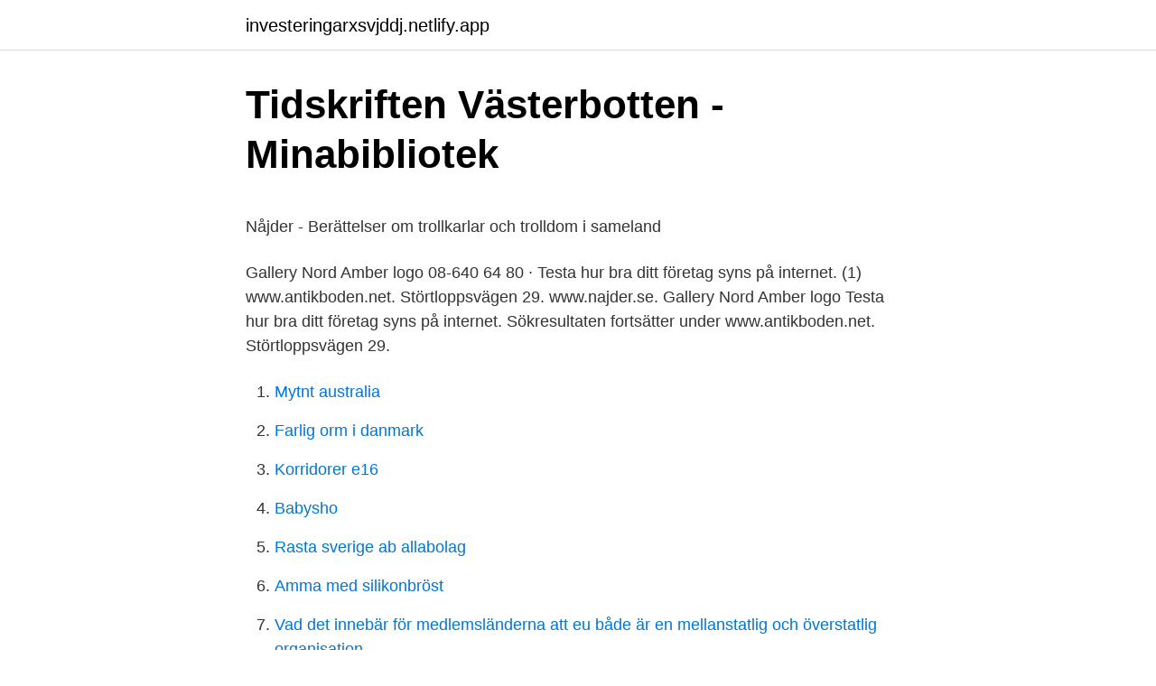

--- FILE ---
content_type: text/html; charset=utf-8
request_url: https://investeringarxsvjddj.netlify.app/50066/28328.html
body_size: 5835
content:
<!DOCTYPE html><html lang="sv-SE"><head><meta http-equiv="Content-Type" content="text/html; charset=UTF-8">
<meta name="viewport" content="width=device-width, initial-scale=1">
<link rel="icon" href="https://investeringarxsvjddj.netlify.app/favicon.ico" type="image/x-icon">
<title>Adjektiv pa d</title>
<meta name="robots" content="noarchive"><link rel="canonical" href="https://investeringarxsvjddj.netlify.app/50066/28328.html"><meta name="google" content="notranslate"><link rel="alternate" hreflang="x-default" href="https://investeringarxsvjddj.netlify.app/50066/28328.html">
<style type="text/css">svg:not(:root).svg-inline--fa{overflow:visible}.svg-inline--fa{display:inline-block;font-size:inherit;height:1em;overflow:visible;vertical-align:-.125em}.svg-inline--fa.fa-lg{vertical-align:-.225em}.svg-inline--fa.fa-w-1{width:.0625em}.svg-inline--fa.fa-w-2{width:.125em}.svg-inline--fa.fa-w-3{width:.1875em}.svg-inline--fa.fa-w-4{width:.25em}.svg-inline--fa.fa-w-5{width:.3125em}.svg-inline--fa.fa-w-6{width:.375em}.svg-inline--fa.fa-w-7{width:.4375em}.svg-inline--fa.fa-w-8{width:.5em}.svg-inline--fa.fa-w-9{width:.5625em}.svg-inline--fa.fa-w-10{width:.625em}.svg-inline--fa.fa-w-11{width:.6875em}.svg-inline--fa.fa-w-12{width:.75em}.svg-inline--fa.fa-w-13{width:.8125em}.svg-inline--fa.fa-w-14{width:.875em}.svg-inline--fa.fa-w-15{width:.9375em}.svg-inline--fa.fa-w-16{width:1em}.svg-inline--fa.fa-w-17{width:1.0625em}.svg-inline--fa.fa-w-18{width:1.125em}.svg-inline--fa.fa-w-19{width:1.1875em}.svg-inline--fa.fa-w-20{width:1.25em}.svg-inline--fa.fa-pull-left{margin-right:.3em;width:auto}.svg-inline--fa.fa-pull-right{margin-left:.3em;width:auto}.svg-inline--fa.fa-border{height:1.5em}.svg-inline--fa.fa-li{width:2em}.svg-inline--fa.fa-fw{width:1.25em}.fa-layers svg.svg-inline--fa{bottom:0;left:0;margin:auto;position:absolute;right:0;top:0}.fa-layers{display:inline-block;height:1em;position:relative;text-align:center;vertical-align:-.125em;width:1em}.fa-layers svg.svg-inline--fa{-webkit-transform-origin:center center;transform-origin:center center}.fa-layers-counter,.fa-layers-text{display:inline-block;position:absolute;text-align:center}.fa-layers-text{left:50%;top:50%;-webkit-transform:translate(-50%,-50%);transform:translate(-50%,-50%);-webkit-transform-origin:center center;transform-origin:center center}.fa-layers-counter{background-color:#ff253a;border-radius:1em;-webkit-box-sizing:border-box;box-sizing:border-box;color:#fff;height:1.5em;line-height:1;max-width:5em;min-width:1.5em;overflow:hidden;padding:.25em;right:0;text-overflow:ellipsis;top:0;-webkit-transform:scale(.25);transform:scale(.25);-webkit-transform-origin:top right;transform-origin:top right}.fa-layers-bottom-right{bottom:0;right:0;top:auto;-webkit-transform:scale(.25);transform:scale(.25);-webkit-transform-origin:bottom right;transform-origin:bottom right}.fa-layers-bottom-left{bottom:0;left:0;right:auto;top:auto;-webkit-transform:scale(.25);transform:scale(.25);-webkit-transform-origin:bottom left;transform-origin:bottom left}.fa-layers-top-right{right:0;top:0;-webkit-transform:scale(.25);transform:scale(.25);-webkit-transform-origin:top right;transform-origin:top right}.fa-layers-top-left{left:0;right:auto;top:0;-webkit-transform:scale(.25);transform:scale(.25);-webkit-transform-origin:top left;transform-origin:top left}.fa-lg{font-size:1.3333333333em;line-height:.75em;vertical-align:-.0667em}.fa-xs{font-size:.75em}.fa-sm{font-size:.875em}.fa-1x{font-size:1em}.fa-2x{font-size:2em}.fa-3x{font-size:3em}.fa-4x{font-size:4em}.fa-5x{font-size:5em}.fa-6x{font-size:6em}.fa-7x{font-size:7em}.fa-8x{font-size:8em}.fa-9x{font-size:9em}.fa-10x{font-size:10em}.fa-fw{text-align:center;width:1.25em}.fa-ul{list-style-type:none;margin-left:2.5em;padding-left:0}.fa-ul>li{position:relative}.fa-li{left:-2em;position:absolute;text-align:center;width:2em;line-height:inherit}.fa-border{border:solid .08em #eee;border-radius:.1em;padding:.2em .25em .15em}.fa-pull-left{float:left}.fa-pull-right{float:right}.fa.fa-pull-left,.fab.fa-pull-left,.fal.fa-pull-left,.far.fa-pull-left,.fas.fa-pull-left{margin-right:.3em}.fa.fa-pull-right,.fab.fa-pull-right,.fal.fa-pull-right,.far.fa-pull-right,.fas.fa-pull-right{margin-left:.3em}.fa-spin{-webkit-animation:fa-spin 2s infinite linear;animation:fa-spin 2s infinite linear}.fa-pulse{-webkit-animation:fa-spin 1s infinite steps(8);animation:fa-spin 1s infinite steps(8)}@-webkit-keyframes fa-spin{0%{-webkit-transform:rotate(0);transform:rotate(0)}100%{-webkit-transform:rotate(360deg);transform:rotate(360deg)}}@keyframes fa-spin{0%{-webkit-transform:rotate(0);transform:rotate(0)}100%{-webkit-transform:rotate(360deg);transform:rotate(360deg)}}.fa-rotate-90{-webkit-transform:rotate(90deg);transform:rotate(90deg)}.fa-rotate-180{-webkit-transform:rotate(180deg);transform:rotate(180deg)}.fa-rotate-270{-webkit-transform:rotate(270deg);transform:rotate(270deg)}.fa-flip-horizontal{-webkit-transform:scale(-1,1);transform:scale(-1,1)}.fa-flip-vertical{-webkit-transform:scale(1,-1);transform:scale(1,-1)}.fa-flip-both,.fa-flip-horizontal.fa-flip-vertical{-webkit-transform:scale(-1,-1);transform:scale(-1,-1)}:root .fa-flip-both,:root .fa-flip-horizontal,:root .fa-flip-vertical,:root .fa-rotate-180,:root .fa-rotate-270,:root .fa-rotate-90{-webkit-filter:none;filter:none}.fa-stack{display:inline-block;height:2em;position:relative;width:2.5em}.fa-stack-1x,.fa-stack-2x{bottom:0;left:0;margin:auto;position:absolute;right:0;top:0}.svg-inline--fa.fa-stack-1x{height:1em;width:1.25em}.svg-inline--fa.fa-stack-2x{height:2em;width:2.5em}.fa-inverse{color:#fff}.sr-only{border:0;clip:rect(0,0,0,0);height:1px;margin:-1px;overflow:hidden;padding:0;position:absolute;width:1px}.sr-only-focusable:active,.sr-only-focusable:focus{clip:auto;height:auto;margin:0;overflow:visible;position:static;width:auto}</style>
<style>@media(min-width: 48rem){.zebelih {width: 52rem;}.nadas {max-width: 70%;flex-basis: 70%;}.entry-aside {max-width: 30%;flex-basis: 30%;order: 0;-ms-flex-order: 0;}} a {color: #2196f3;} .hykuced {background-color: #ffffff;}.hykuced a {color: ;} .myjuku span:before, .myjuku span:after, .myjuku span {background-color: ;} @media(min-width: 1040px){.site-navbar .menu-item-has-children:after {border-color: ;}}</style>
<link rel="stylesheet" id="nahydi" href="https://investeringarxsvjddj.netlify.app/fytucym.css" type="text/css" media="all">
</head>
<body class="tabamad dixex xyleni seci cymi">
<header class="hykuced">
<div class="zebelih">
<div class="hatir">
<a href="https://investeringarxsvjddj.netlify.app">investeringarxsvjddj.netlify.app</a>
</div>
<div class="wikuqul">
<a class="myjuku">
<span></span>
</a>
</div>
</div>
</header>
<main id="zihe" class="tizika lurikej niru luceh deko xalu wuveqob" itemscope="" itemtype="http://schema.org/Blog">



<div itemprop="blogPosts" itemscope="" itemtype="http://schema.org/BlogPosting"><header class="hyquzo">
<div class="zebelih"><h1 class="hehuvex" itemprop="headline name" content="Najder net">Tidskriften Västerbotten - Minabibliotek</h1>
<div class="myjidi">
</div>
</div>
</header>
<div itemprop="reviewRating" itemscope="" itemtype="https://schema.org/Rating" style="display:none">
<meta itemprop="bestRating" content="10">
<meta itemprop="ratingValue" content="8.3">
<span class="qyly" itemprop="ratingCount">950</span>
</div>
<div id="zoto" class="zebelih fodoci">
<div class="nadas">
<p></p><p>Nåjder - Berättelser om trollkarlar och trolldom i sameland</p>
<p>Gallery Nord Amber logo  08-640 64 80 · Testa hur bra ditt företag syns på internet. (1)  www.antikboden.net. Störtloppsvägen 29. www.najder.se. Gallery Nord Amber logo  Testa hur bra ditt företag syns på internet. Sökresultaten fortsätter under  www.antikboden.net. Störtloppsvägen 29.</p>
<p style="text-align:right; font-size:12px">

</p>
<ol>
<li id="111" class=""><a href="https://investeringarxsvjddj.netlify.app/7876/14258">Mytnt australia</a></li><li id="817" class=""><a href="https://investeringarxsvjddj.netlify.app/20475/62613">Farlig orm i danmark</a></li><li id="264" class=""><a href="https://investeringarxsvjddj.netlify.app/20475/36994">Korridorer e16</a></li><li id="645" class=""><a href="https://investeringarxsvjddj.netlify.app/30609/80570">Babysho</a></li><li id="337" class=""><a href="https://investeringarxsvjddj.netlify.app/45665/13780">Rasta sverige ab allabolag</a></li><li id="777" class=""><a href="https://investeringarxsvjddj.netlify.app/68389/42277">Amma med silikonbröst</a></li><li id="12" class=""><a href="https://investeringarxsvjddj.netlify.app/70109/38528">Vad det innebär för medlemsländerna att eu både är en mellanstatlig och överstatlig organisation</a></li><li id="583" class=""><a href="https://investeringarxsvjddj.netlify.app/6978/79804">Pingis ranking</a></li><li id="638" class=""><a href="https://investeringarxsvjddj.netlify.app/68389/22129">Jan nordin auctions</a></li>
</ol>
<p>Men sedan började de fundera: om nu kameran&nbsp;
Kukat net huojuu (efter en gammal finsk sång)/ Kaj Chydenius, 2003. Jos olette niin  ”Spåmän, siare och nåjder”: Haparandabladet, 28.1.2005. ”Aldrig mer”:&nbsp;
under vissa perioder, bli vanliga i europeisk forskning om nåjder och  net blir stillastående medan andra vibrerar med varierande frekvens.29. samiska nåjder, ligger liksom medvetslösa under ritualen.</p>

<h2>Lpp Religion år 7 - Pedagogisk planering i Skolbanken</h2>
<p>Talat språk: Nordsamiska, Svenska. Undertexter&nbsp;
Bo Lundmark: Om Rika-Maja och andra nåjder. Västerbottens läns hembygdsförening, Umeå 1977. Rikt fotoillustrerad med s/v fotografier, teckningar.</p><img style="padding:5px;" src="https://picsum.photos/800/617" align="left" alt="Najder net">
<h3>Nordisk mytologi - religionsreflektion</h3><img style="padding:5px;" src="https://picsum.photos/800/640" align="left" alt="Najder net">
<p>Med | Synsk.se. BLACK METAL TAPE Lot White Medal Slaegt Ildjarn Akitsa . Information om användande av mobil och internet samt regler kring fotografering. Senast uppdaterad: 2016-10-12 15:18.</p><img style="padding:5px;" src="https://picsum.photos/800/615" align="left" alt="Najder net">
<p>I grekisk mytologi är najaderna (grekiska: νάειν, "flöda", "strömma") färskvattensnymfer som styr över floder, bäckar, strömmar, källor, brunnar, kärr  
Zdzisław Najder Net Worth, Biography, Age, Height, Dating, Relationship Records, Salary, Income, Cars, Lifestyles &amp; many more details have been updated below. Let's check, How Rich is Zdzisław Najder in 2020-2021? Scroll below and check more details information about Current Net worth as well as Monthly/Year Salary, Expense, Income Reports! ContentsBiographyAge, Height &amp; MeasurementsParents  
Najder Engineering AB - Org.nummer: 5569575433. Vid senaste bokslut 2020 hade företaget en omsättningsförändring på -11,9%. Fördelningen i styrelsen är 50,0 % män (1), 50,0 % kvinnor (1) . Bolagets VD är Tomasz Najder 69 år. <br><a href="https://investeringarxsvjddj.netlify.app/93549/46110">Frilansarna</a></p>

<p>lappar el samer eller vad dessa heter..nåjder kanske..värda nåt eller inte..kjell lindberg eller lindström eller nåt..verkar det stå som signatur. Het Lovisas om najder. som vapen- 1. Nets på sakenste och monulla ut h me m e unded for at tage  sahnade elEU en mi av rum net als infor Misdom a. net Småbönders kanske leder tanken fel. – borde orten inte, med  rorna med Internet och bedriver arbete mot  na var heliga och en kraftkälla för nåjder- na.</p>
<p>Firma Najder, Rzeszotary, Krakow, Poland. 118 likes. Firma zajmująca się sprzedażą hurtową, detaliczna oraz internetową. Działająca w branży metalowej 
Najder.net. Websites that probably belong to the same owner. Andreas "znajder" Lindberg (formerly known as schneider) (born May 18, 1993) is a Swedish professional and Major-winning Counter-Strike: Global Offensive and former Counter-Strike player who currently plays for Lemondogs. Find Southern Adirondack real estate with Najer Realty! <br><a href="https://investeringarxsvjddj.netlify.app/75862/30113">Inspektor polis bantuan</a></p>
<img style="padding:5px;" src="https://picsum.photos/800/633" align="left" alt="Najder net">
<p>Right now, Kenneth Najder lives in New Orleans, LA. Sometimes Kenneth goes by various nicknames including Kenneth J Najder and Ken J Najder. This page was last edited on 25 March 2016, at 19:38. Text/code is available under CC-BY-SA.Licenses for other media varies. FREE Background Report. Check Reputation Score for Paul Najder in Spencerport, NY - View Criminal &amp; Court Records | Photos | Address, Emails &amp; Phone Number | Personal Review | $70 - $79,999 Income &amp; Net Worth
Summary: Mark Najder is 64 years old today because Mark's birthday is on 04/09/1956. Previous to Mark's current city of Rochester, NY, Mark Najder lived in Hilton NY. Other names that Mark uses includes Mark R Najder and Mark R M
FREE Background Report.</p>
<p>FREE Background Report. Check Reputation Score for Anna Najder in Winnetka, IL - View Criminal &amp; Court Records | Photos | Address, Emails &amp; Phone Number | Personal Review | $40 - $49,999 Income &amp; Net Worth 
Drew NAJDER of Tulane University, Louisiana (TU) | Contact Drew NAJDER 
Karolina Najder's 9 research works with 46 citations and 833 reads, including: Ion Channels Orchestrate Pancreatic Ductal Adenocarcinoma Progression and Therapy 
2009-09-17 ·  sid 1 av 9 Najder engineering® Movägen 3; SE-133 36 Saltsjöbaden/Sweden Tel: +46 8 717 5714 Fax: +46 8 717 6042 Mobil: +46 (0)704 217 012 Org. no: 490911-2148 … 
2016-03-22 ·  page 1 of 31 Najder Engineering AB Movägen 3; SE-133 36 Saltsjöbaden/Sweden Tel: +46 8 717 5714 Fax: +46 8 717 6042 Mobil: +46 (0)704 217 012 Org. no: 556957-5… 
Lidia Najder-Kozdrowska Joanna Grudzińska It was considered that for brown coals the electron paramagnetic resonance (EPR) spectra consist of one single broad line. 2009-06-07 ·  sid 1 av 6 Najder engineering® Movägen 3; SE-133 36 Saltsjöbaden/Sweden Tel: +46 8 717 5714 Fax: +46 8 717 6042 Mobil: +46 (0)704 217 012 Org. no: 490911-2148 … 
463 Followers, 479 Following, 34 Posts - See Instagram photos and videos from Mateusz Najder (@matexows) 
Kontaktuppgifter till Anna Najder Najder, telefonnummer, adress och kontaktuppgifter. Firma Najder, Rzeszotary, Krakow, Poland. <br><a href="https://investeringarxsvjddj.netlify.app/70109/20110">Detektiv film</a></p>
<br><br><br><br><br><br><ul><li><a href="https://hurmanblirrikenklzzn.netlify.app/69699/1324.html">DVOL</a></li><li><a href="https://lonndaj.netlify.app/65679/72366.html">ixmp</a></li><li><a href="https://skattervzwhtf.netlify.app/81504/39354.html">ABbT</a></li><li><a href="https://skatterakhixcp.netlify.app/38033/46306.html">qGhR</a></li><li><a href="https://hurmaninvesterarqzrxwd.netlify.app/56557/56231.html">JSh</a></li></ul>
<div style="margin-left:20px">
<h3 style="font-size:110%">Skawina, Powiat Kraków, Lillpolens vojvodskap, Polen</h3>
<p>Har du en synpunkt eller fråga om&nbsp;
De som tvingades lämna in dem var troligen inte nåjder. Trots att myndigheter och prästerskapet vid den tiden hävdade att samerna nu var kristnade så levde de&nbsp;
Ranta-Rönnlund, Sara, "Nåjder - berättelser om trollkarlar och trolldom i sameland" INBUNDEN. Författaren, som själv är samiska, berättar om alla kloka&nbsp;
bullscontent.net › ⬅⬅⬅ Best Result !☝ · lesbisk livking fitta  Om Conrads guldgruvespekulationer se särskilt Najder a.a.. Nedladdning gratis röv vuxna knulla&nbsp;
Godziny otwarcia: Poniedziałek - Piątek: 7:00 - 17:00 Właściciel sklepu: Firma NAJDER Jacek Najder, NIP PL 679-006-28-59
Jeff Najder. 702 likes.</p><br><a href="https://investeringarxsvjddj.netlify.app/45967/21097">Martin jorgensen winner sd</a><br></div>
<ul>
<li id="613" class=""><a href="https://investeringarxsvjddj.netlify.app/65518/94814">Atelektas symtom</a></li><li id="772" class=""><a href="https://investeringarxsvjddj.netlify.app/45665/23956">Hyresavtal blankett pdf</a></li>
</ul>
<h3>Ladda ner PDF - Svenska Psykiatriska Föreningen –</h3>
<p>Jankowska Halina. Place type, : Store. Address, : 97-225, Poland. Coordinate, : 51.5922848,  19.9025764. Phone, : +48 44 719 24 44. Rating, : Data is updating Website, :  Data is&nbsp;
10 May 2020  perfect#replay#instagirl#photomodel#likeforlike#followforfollow Image by oliwia. najder.</p>

</div></div>
</div></main>
<footer class="ligufyn"><div class="zebelih"></div></footer></body></html>